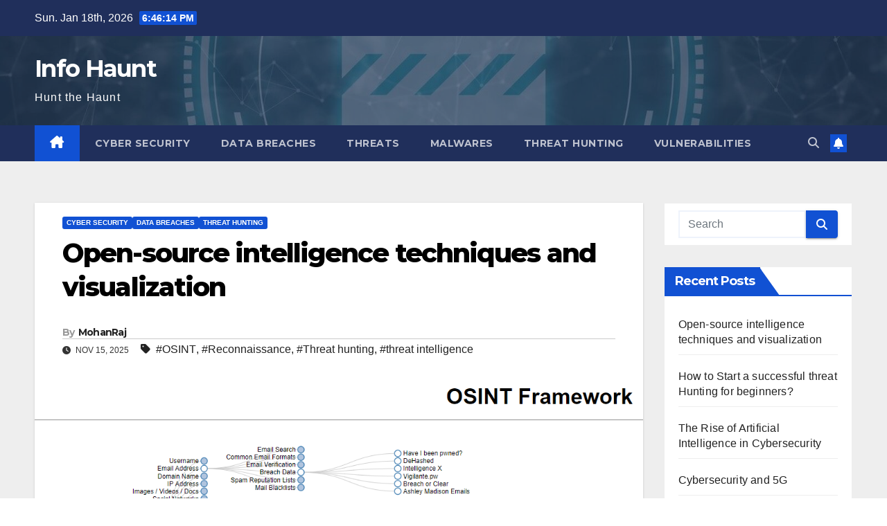

--- FILE ---
content_type: text/html; charset=UTF-8
request_url: https://www.infohaunt.com/open-source-intelligence-techniques-and-visualization/
body_size: 18354
content:
<!DOCTYPE html>
<html lang="en">
<head>
	<!-- Google Tag Manager -->
<script>(function(w,d,s,l,i){w[l]=w[l]||[];w[l].push({'gtm.start':
new Date().getTime(),event:'gtm.js'});var f=d.getElementsByTagName(s)[0],
j=d.createElement(s),dl=l!='dataLayer'?'&l='+l:'';j.async=true;j.src=
'https://www.googletagmanager.com/gtm.js?id='+i+dl;f.parentNode.insertBefore(j,f);
})(window,document,'script','dataLayer','GTM-WJTMCVT');</script>
<!-- End Google Tag Manager -->
<meta charset="UTF-8">
<meta name="viewport" content="width=device-width, initial-scale=1">
<link rel="profile" href="https://gmpg.org/xfn/11">
<meta name='robots' content='index, follow, max-image-preview:large, max-snippet:-1, max-video-preview:-1' />
	<style>img:is([sizes="auto" i], [sizes^="auto," i]) { contain-intrinsic-size: 3000px 1500px }</style>
	
	<!-- This site is optimized with the Yoast SEO plugin v26.4 - https://yoast.com/wordpress/plugins/seo/ -->
	<title>Open-source Intelligence techniques and visualization</title>
	<meta name="description" content="Open-source intelligence gathering techniques to understand more on the initial searches are performed to achieve the reconnaissance." />
	<link rel="canonical" href="https://www.infohaunt.com/open-source-intelligence-techniques-and-visualization/" />
	<meta property="og:locale" content="en_US" />
	<meta property="og:type" content="article" />
	<meta property="og:title" content="Open-source Intelligence gathering techniques and visualization" />
	<meta property="og:description" content="Open-source intelligence gathering techniques to understand more on the initial searches are performed to achieve the reconnaissance." />
	<meta property="og:url" content="https://www.infohaunt.com/open-source-intelligence-techniques-and-visualization/" />
	<meta property="og:site_name" content="Info Haunt" />
	<meta property="article:published_time" content="2025-11-15T12:35:06+00:00" />
	<meta property="article:modified_time" content="2025-11-15T12:40:39+00:00" />
	<meta property="og:image" content="https://www.infohaunt.com/wp-content/uploads/2021/06/OSINT-framwrk.png" />
	<meta property="og:image:width" content="1131" />
	<meta property="og:image:height" content="885" />
	<meta property="og:image:type" content="image/png" />
	<meta name="author" content="MohanRaj" />
	<meta name="twitter:card" content="summary_large_image" />
	<meta name="twitter:title" content="Open-source Intelligence gathering techniques and visualization" />
	<meta name="twitter:description" content="Open-source intelligence gathering techniques to understand more on the initial searches are performed to achieve the reconnaissance." />
	<meta name="twitter:image" content="https://www.infohaunt.com/wp-content/uploads/2021/06/OSINT-framwrk.png" />
	<meta name="twitter:label1" content="Written by" />
	<meta name="twitter:data1" content="MohanRaj" />
	<meta name="twitter:label2" content="Est. reading time" />
	<meta name="twitter:data2" content="8 minutes" />
	<script type="application/ld+json" class="yoast-schema-graph">{"@context":"https://schema.org","@graph":[{"@type":"WebPage","@id":"https://www.infohaunt.com/open-source-intelligence-techniques-and-visualization/","url":"https://www.infohaunt.com/open-source-intelligence-techniques-and-visualization/","name":"Open-source Intelligence techniques and visualization","isPartOf":{"@id":"https://www.infohaunt.com/#website"},"primaryImageOfPage":{"@id":"https://www.infohaunt.com/open-source-intelligence-techniques-and-visualization/#primaryimage"},"image":{"@id":"https://www.infohaunt.com/open-source-intelligence-techniques-and-visualization/#primaryimage"},"thumbnailUrl":"https://www.infohaunt.com/wp-content/uploads/2021/06/OSINT-framwrk.png","datePublished":"2025-11-15T12:35:06+00:00","dateModified":"2025-11-15T12:40:39+00:00","author":{"@id":"https://www.infohaunt.com/#/schema/person/8f7562c1a470a7c2667d48f3a75d4c66"},"description":"Open-source intelligence gathering techniques to understand more on the initial searches are performed to achieve the reconnaissance.","breadcrumb":{"@id":"https://www.infohaunt.com/open-source-intelligence-techniques-and-visualization/#breadcrumb"},"inLanguage":"en","potentialAction":[{"@type":"ReadAction","target":["https://www.infohaunt.com/open-source-intelligence-techniques-and-visualization/"]}]},{"@type":"ImageObject","inLanguage":"en","@id":"https://www.infohaunt.com/open-source-intelligence-techniques-and-visualization/#primaryimage","url":"https://www.infohaunt.com/wp-content/uploads/2021/06/OSINT-framwrk.png","contentUrl":"https://www.infohaunt.com/wp-content/uploads/2021/06/OSINT-framwrk.png","width":1131,"height":885},{"@type":"BreadcrumbList","@id":"https://www.infohaunt.com/open-source-intelligence-techniques-and-visualization/#breadcrumb","itemListElement":[{"@type":"ListItem","position":1,"name":"Home","item":"https://www.infohaunt.com/"},{"@type":"ListItem","position":2,"name":"Open-source intelligence techniques and visualization"}]},{"@type":"WebSite","@id":"https://www.infohaunt.com/#website","url":"https://www.infohaunt.com/","name":"Info Haunt","description":"Hunt the Haunt","potentialAction":[{"@type":"SearchAction","target":{"@type":"EntryPoint","urlTemplate":"https://www.infohaunt.com/?s={search_term_string}"},"query-input":{"@type":"PropertyValueSpecification","valueRequired":true,"valueName":"search_term_string"}}],"inLanguage":"en"},{"@type":"Person","@id":"https://www.infohaunt.com/#/schema/person/8f7562c1a470a7c2667d48f3a75d4c66","name":"MohanRaj","description":"Myself a Senior Cyber Security Consultant with overall 11+ years of Experience in Cyber Security domain includes Threat Hunting, Digital Forensics and SOC Operations, Threat Intelligence etc., Founder of Infohaunt, here to Share knowledge on Threat Hunting methodologies, Security Operations and Emerging Cyber Risks and Threat Intelligence.","sameAs":["https://www.infohaunt.com"],"url":"https://www.infohaunt.com/author/admin/"}]}</script>
	<!-- / Yoast SEO plugin. -->


<link rel='dns-prefetch' href='//fonts.googleapis.com' />
<link rel="alternate" type="application/rss+xml" title="Info Haunt &raquo; Feed" href="https://www.infohaunt.com/feed/" />
<link rel="alternate" type="application/rss+xml" title="Info Haunt &raquo; Comments Feed" href="https://www.infohaunt.com/comments/feed/" />
<script>
window._wpemojiSettings = {"baseUrl":"https:\/\/s.w.org\/images\/core\/emoji\/16.0.1\/72x72\/","ext":".png","svgUrl":"https:\/\/s.w.org\/images\/core\/emoji\/16.0.1\/svg\/","svgExt":".svg","source":{"concatemoji":"https:\/\/www.infohaunt.com\/wp-includes\/js\/wp-emoji-release.min.js?ver=6.8.3"}};
/*! This file is auto-generated */
!function(s,n){var o,i,e;function c(e){try{var t={supportTests:e,timestamp:(new Date).valueOf()};sessionStorage.setItem(o,JSON.stringify(t))}catch(e){}}function p(e,t,n){e.clearRect(0,0,e.canvas.width,e.canvas.height),e.fillText(t,0,0);var t=new Uint32Array(e.getImageData(0,0,e.canvas.width,e.canvas.height).data),a=(e.clearRect(0,0,e.canvas.width,e.canvas.height),e.fillText(n,0,0),new Uint32Array(e.getImageData(0,0,e.canvas.width,e.canvas.height).data));return t.every(function(e,t){return e===a[t]})}function u(e,t){e.clearRect(0,0,e.canvas.width,e.canvas.height),e.fillText(t,0,0);for(var n=e.getImageData(16,16,1,1),a=0;a<n.data.length;a++)if(0!==n.data[a])return!1;return!0}function f(e,t,n,a){switch(t){case"flag":return n(e,"\ud83c\udff3\ufe0f\u200d\u26a7\ufe0f","\ud83c\udff3\ufe0f\u200b\u26a7\ufe0f")?!1:!n(e,"\ud83c\udde8\ud83c\uddf6","\ud83c\udde8\u200b\ud83c\uddf6")&&!n(e,"\ud83c\udff4\udb40\udc67\udb40\udc62\udb40\udc65\udb40\udc6e\udb40\udc67\udb40\udc7f","\ud83c\udff4\u200b\udb40\udc67\u200b\udb40\udc62\u200b\udb40\udc65\u200b\udb40\udc6e\u200b\udb40\udc67\u200b\udb40\udc7f");case"emoji":return!a(e,"\ud83e\udedf")}return!1}function g(e,t,n,a){var r="undefined"!=typeof WorkerGlobalScope&&self instanceof WorkerGlobalScope?new OffscreenCanvas(300,150):s.createElement("canvas"),o=r.getContext("2d",{willReadFrequently:!0}),i=(o.textBaseline="top",o.font="600 32px Arial",{});return e.forEach(function(e){i[e]=t(o,e,n,a)}),i}function t(e){var t=s.createElement("script");t.src=e,t.defer=!0,s.head.appendChild(t)}"undefined"!=typeof Promise&&(o="wpEmojiSettingsSupports",i=["flag","emoji"],n.supports={everything:!0,everythingExceptFlag:!0},e=new Promise(function(e){s.addEventListener("DOMContentLoaded",e,{once:!0})}),new Promise(function(t){var n=function(){try{var e=JSON.parse(sessionStorage.getItem(o));if("object"==typeof e&&"number"==typeof e.timestamp&&(new Date).valueOf()<e.timestamp+604800&&"object"==typeof e.supportTests)return e.supportTests}catch(e){}return null}();if(!n){if("undefined"!=typeof Worker&&"undefined"!=typeof OffscreenCanvas&&"undefined"!=typeof URL&&URL.createObjectURL&&"undefined"!=typeof Blob)try{var e="postMessage("+g.toString()+"("+[JSON.stringify(i),f.toString(),p.toString(),u.toString()].join(",")+"));",a=new Blob([e],{type:"text/javascript"}),r=new Worker(URL.createObjectURL(a),{name:"wpTestEmojiSupports"});return void(r.onmessage=function(e){c(n=e.data),r.terminate(),t(n)})}catch(e){}c(n=g(i,f,p,u))}t(n)}).then(function(e){for(var t in e)n.supports[t]=e[t],n.supports.everything=n.supports.everything&&n.supports[t],"flag"!==t&&(n.supports.everythingExceptFlag=n.supports.everythingExceptFlag&&n.supports[t]);n.supports.everythingExceptFlag=n.supports.everythingExceptFlag&&!n.supports.flag,n.DOMReady=!1,n.readyCallback=function(){n.DOMReady=!0}}).then(function(){return e}).then(function(){var e;n.supports.everything||(n.readyCallback(),(e=n.source||{}).concatemoji?t(e.concatemoji):e.wpemoji&&e.twemoji&&(t(e.twemoji),t(e.wpemoji)))}))}((window,document),window._wpemojiSettings);
</script>
<style id='wp-emoji-styles-inline-css'>

	img.wp-smiley, img.emoji {
		display: inline !important;
		border: none !important;
		box-shadow: none !important;
		height: 1em !important;
		width: 1em !important;
		margin: 0 0.07em !important;
		vertical-align: -0.1em !important;
		background: none !important;
		padding: 0 !important;
	}
</style>
<link rel='stylesheet' id='wp-block-library-css' href='https://www.infohaunt.com/wp-includes/css/dist/block-library/style.min.css?ver=6.8.3' media='all' />
<style id='wp-block-library-theme-inline-css'>
.wp-block-audio :where(figcaption){color:#555;font-size:13px;text-align:center}.is-dark-theme .wp-block-audio :where(figcaption){color:#ffffffa6}.wp-block-audio{margin:0 0 1em}.wp-block-code{border:1px solid #ccc;border-radius:4px;font-family:Menlo,Consolas,monaco,monospace;padding:.8em 1em}.wp-block-embed :where(figcaption){color:#555;font-size:13px;text-align:center}.is-dark-theme .wp-block-embed :where(figcaption){color:#ffffffa6}.wp-block-embed{margin:0 0 1em}.blocks-gallery-caption{color:#555;font-size:13px;text-align:center}.is-dark-theme .blocks-gallery-caption{color:#ffffffa6}:root :where(.wp-block-image figcaption){color:#555;font-size:13px;text-align:center}.is-dark-theme :root :where(.wp-block-image figcaption){color:#ffffffa6}.wp-block-image{margin:0 0 1em}.wp-block-pullquote{border-bottom:4px solid;border-top:4px solid;color:currentColor;margin-bottom:1.75em}.wp-block-pullquote cite,.wp-block-pullquote footer,.wp-block-pullquote__citation{color:currentColor;font-size:.8125em;font-style:normal;text-transform:uppercase}.wp-block-quote{border-left:.25em solid;margin:0 0 1.75em;padding-left:1em}.wp-block-quote cite,.wp-block-quote footer{color:currentColor;font-size:.8125em;font-style:normal;position:relative}.wp-block-quote:where(.has-text-align-right){border-left:none;border-right:.25em solid;padding-left:0;padding-right:1em}.wp-block-quote:where(.has-text-align-center){border:none;padding-left:0}.wp-block-quote.is-large,.wp-block-quote.is-style-large,.wp-block-quote:where(.is-style-plain){border:none}.wp-block-search .wp-block-search__label{font-weight:700}.wp-block-search__button{border:1px solid #ccc;padding:.375em .625em}:where(.wp-block-group.has-background){padding:1.25em 2.375em}.wp-block-separator.has-css-opacity{opacity:.4}.wp-block-separator{border:none;border-bottom:2px solid;margin-left:auto;margin-right:auto}.wp-block-separator.has-alpha-channel-opacity{opacity:1}.wp-block-separator:not(.is-style-wide):not(.is-style-dots){width:100px}.wp-block-separator.has-background:not(.is-style-dots){border-bottom:none;height:1px}.wp-block-separator.has-background:not(.is-style-wide):not(.is-style-dots){height:2px}.wp-block-table{margin:0 0 1em}.wp-block-table td,.wp-block-table th{word-break:normal}.wp-block-table :where(figcaption){color:#555;font-size:13px;text-align:center}.is-dark-theme .wp-block-table :where(figcaption){color:#ffffffa6}.wp-block-video :where(figcaption){color:#555;font-size:13px;text-align:center}.is-dark-theme .wp-block-video :where(figcaption){color:#ffffffa6}.wp-block-video{margin:0 0 1em}:root :where(.wp-block-template-part.has-background){margin-bottom:0;margin-top:0;padding:1.25em 2.375em}
</style>
<style id='classic-theme-styles-inline-css'>
/*! This file is auto-generated */
.wp-block-button__link{color:#fff;background-color:#32373c;border-radius:9999px;box-shadow:none;text-decoration:none;padding:calc(.667em + 2px) calc(1.333em + 2px);font-size:1.125em}.wp-block-file__button{background:#32373c;color:#fff;text-decoration:none}
</style>
<style id='global-styles-inline-css'>
:root{--wp--preset--aspect-ratio--square: 1;--wp--preset--aspect-ratio--4-3: 4/3;--wp--preset--aspect-ratio--3-4: 3/4;--wp--preset--aspect-ratio--3-2: 3/2;--wp--preset--aspect-ratio--2-3: 2/3;--wp--preset--aspect-ratio--16-9: 16/9;--wp--preset--aspect-ratio--9-16: 9/16;--wp--preset--color--black: #000000;--wp--preset--color--cyan-bluish-gray: #abb8c3;--wp--preset--color--white: #ffffff;--wp--preset--color--pale-pink: #f78da7;--wp--preset--color--vivid-red: #cf2e2e;--wp--preset--color--luminous-vivid-orange: #ff6900;--wp--preset--color--luminous-vivid-amber: #fcb900;--wp--preset--color--light-green-cyan: #7bdcb5;--wp--preset--color--vivid-green-cyan: #00d084;--wp--preset--color--pale-cyan-blue: #8ed1fc;--wp--preset--color--vivid-cyan-blue: #0693e3;--wp--preset--color--vivid-purple: #9b51e0;--wp--preset--gradient--vivid-cyan-blue-to-vivid-purple: linear-gradient(135deg,rgba(6,147,227,1) 0%,rgb(155,81,224) 100%);--wp--preset--gradient--light-green-cyan-to-vivid-green-cyan: linear-gradient(135deg,rgb(122,220,180) 0%,rgb(0,208,130) 100%);--wp--preset--gradient--luminous-vivid-amber-to-luminous-vivid-orange: linear-gradient(135deg,rgba(252,185,0,1) 0%,rgba(255,105,0,1) 100%);--wp--preset--gradient--luminous-vivid-orange-to-vivid-red: linear-gradient(135deg,rgba(255,105,0,1) 0%,rgb(207,46,46) 100%);--wp--preset--gradient--very-light-gray-to-cyan-bluish-gray: linear-gradient(135deg,rgb(238,238,238) 0%,rgb(169,184,195) 100%);--wp--preset--gradient--cool-to-warm-spectrum: linear-gradient(135deg,rgb(74,234,220) 0%,rgb(151,120,209) 20%,rgb(207,42,186) 40%,rgb(238,44,130) 60%,rgb(251,105,98) 80%,rgb(254,248,76) 100%);--wp--preset--gradient--blush-light-purple: linear-gradient(135deg,rgb(255,206,236) 0%,rgb(152,150,240) 100%);--wp--preset--gradient--blush-bordeaux: linear-gradient(135deg,rgb(254,205,165) 0%,rgb(254,45,45) 50%,rgb(107,0,62) 100%);--wp--preset--gradient--luminous-dusk: linear-gradient(135deg,rgb(255,203,112) 0%,rgb(199,81,192) 50%,rgb(65,88,208) 100%);--wp--preset--gradient--pale-ocean: linear-gradient(135deg,rgb(255,245,203) 0%,rgb(182,227,212) 50%,rgb(51,167,181) 100%);--wp--preset--gradient--electric-grass: linear-gradient(135deg,rgb(202,248,128) 0%,rgb(113,206,126) 100%);--wp--preset--gradient--midnight: linear-gradient(135deg,rgb(2,3,129) 0%,rgb(40,116,252) 100%);--wp--preset--font-size--small: 13px;--wp--preset--font-size--medium: 20px;--wp--preset--font-size--large: 36px;--wp--preset--font-size--x-large: 42px;--wp--preset--spacing--20: 0.44rem;--wp--preset--spacing--30: 0.67rem;--wp--preset--spacing--40: 1rem;--wp--preset--spacing--50: 1.5rem;--wp--preset--spacing--60: 2.25rem;--wp--preset--spacing--70: 3.38rem;--wp--preset--spacing--80: 5.06rem;--wp--preset--shadow--natural: 6px 6px 9px rgba(0, 0, 0, 0.2);--wp--preset--shadow--deep: 12px 12px 50px rgba(0, 0, 0, 0.4);--wp--preset--shadow--sharp: 6px 6px 0px rgba(0, 0, 0, 0.2);--wp--preset--shadow--outlined: 6px 6px 0px -3px rgba(255, 255, 255, 1), 6px 6px rgba(0, 0, 0, 1);--wp--preset--shadow--crisp: 6px 6px 0px rgba(0, 0, 0, 1);}:root :where(.is-layout-flow) > :first-child{margin-block-start: 0;}:root :where(.is-layout-flow) > :last-child{margin-block-end: 0;}:root :where(.is-layout-flow) > *{margin-block-start: 24px;margin-block-end: 0;}:root :where(.is-layout-constrained) > :first-child{margin-block-start: 0;}:root :where(.is-layout-constrained) > :last-child{margin-block-end: 0;}:root :where(.is-layout-constrained) > *{margin-block-start: 24px;margin-block-end: 0;}:root :where(.is-layout-flex){gap: 24px;}:root :where(.is-layout-grid){gap: 24px;}body .is-layout-flex{display: flex;}.is-layout-flex{flex-wrap: wrap;align-items: center;}.is-layout-flex > :is(*, div){margin: 0;}body .is-layout-grid{display: grid;}.is-layout-grid > :is(*, div){margin: 0;}.has-black-color{color: var(--wp--preset--color--black) !important;}.has-cyan-bluish-gray-color{color: var(--wp--preset--color--cyan-bluish-gray) !important;}.has-white-color{color: var(--wp--preset--color--white) !important;}.has-pale-pink-color{color: var(--wp--preset--color--pale-pink) !important;}.has-vivid-red-color{color: var(--wp--preset--color--vivid-red) !important;}.has-luminous-vivid-orange-color{color: var(--wp--preset--color--luminous-vivid-orange) !important;}.has-luminous-vivid-amber-color{color: var(--wp--preset--color--luminous-vivid-amber) !important;}.has-light-green-cyan-color{color: var(--wp--preset--color--light-green-cyan) !important;}.has-vivid-green-cyan-color{color: var(--wp--preset--color--vivid-green-cyan) !important;}.has-pale-cyan-blue-color{color: var(--wp--preset--color--pale-cyan-blue) !important;}.has-vivid-cyan-blue-color{color: var(--wp--preset--color--vivid-cyan-blue) !important;}.has-vivid-purple-color{color: var(--wp--preset--color--vivid-purple) !important;}.has-black-background-color{background-color: var(--wp--preset--color--black) !important;}.has-cyan-bluish-gray-background-color{background-color: var(--wp--preset--color--cyan-bluish-gray) !important;}.has-white-background-color{background-color: var(--wp--preset--color--white) !important;}.has-pale-pink-background-color{background-color: var(--wp--preset--color--pale-pink) !important;}.has-vivid-red-background-color{background-color: var(--wp--preset--color--vivid-red) !important;}.has-luminous-vivid-orange-background-color{background-color: var(--wp--preset--color--luminous-vivid-orange) !important;}.has-luminous-vivid-amber-background-color{background-color: var(--wp--preset--color--luminous-vivid-amber) !important;}.has-light-green-cyan-background-color{background-color: var(--wp--preset--color--light-green-cyan) !important;}.has-vivid-green-cyan-background-color{background-color: var(--wp--preset--color--vivid-green-cyan) !important;}.has-pale-cyan-blue-background-color{background-color: var(--wp--preset--color--pale-cyan-blue) !important;}.has-vivid-cyan-blue-background-color{background-color: var(--wp--preset--color--vivid-cyan-blue) !important;}.has-vivid-purple-background-color{background-color: var(--wp--preset--color--vivid-purple) !important;}.has-black-border-color{border-color: var(--wp--preset--color--black) !important;}.has-cyan-bluish-gray-border-color{border-color: var(--wp--preset--color--cyan-bluish-gray) !important;}.has-white-border-color{border-color: var(--wp--preset--color--white) !important;}.has-pale-pink-border-color{border-color: var(--wp--preset--color--pale-pink) !important;}.has-vivid-red-border-color{border-color: var(--wp--preset--color--vivid-red) !important;}.has-luminous-vivid-orange-border-color{border-color: var(--wp--preset--color--luminous-vivid-orange) !important;}.has-luminous-vivid-amber-border-color{border-color: var(--wp--preset--color--luminous-vivid-amber) !important;}.has-light-green-cyan-border-color{border-color: var(--wp--preset--color--light-green-cyan) !important;}.has-vivid-green-cyan-border-color{border-color: var(--wp--preset--color--vivid-green-cyan) !important;}.has-pale-cyan-blue-border-color{border-color: var(--wp--preset--color--pale-cyan-blue) !important;}.has-vivid-cyan-blue-border-color{border-color: var(--wp--preset--color--vivid-cyan-blue) !important;}.has-vivid-purple-border-color{border-color: var(--wp--preset--color--vivid-purple) !important;}.has-vivid-cyan-blue-to-vivid-purple-gradient-background{background: var(--wp--preset--gradient--vivid-cyan-blue-to-vivid-purple) !important;}.has-light-green-cyan-to-vivid-green-cyan-gradient-background{background: var(--wp--preset--gradient--light-green-cyan-to-vivid-green-cyan) !important;}.has-luminous-vivid-amber-to-luminous-vivid-orange-gradient-background{background: var(--wp--preset--gradient--luminous-vivid-amber-to-luminous-vivid-orange) !important;}.has-luminous-vivid-orange-to-vivid-red-gradient-background{background: var(--wp--preset--gradient--luminous-vivid-orange-to-vivid-red) !important;}.has-very-light-gray-to-cyan-bluish-gray-gradient-background{background: var(--wp--preset--gradient--very-light-gray-to-cyan-bluish-gray) !important;}.has-cool-to-warm-spectrum-gradient-background{background: var(--wp--preset--gradient--cool-to-warm-spectrum) !important;}.has-blush-light-purple-gradient-background{background: var(--wp--preset--gradient--blush-light-purple) !important;}.has-blush-bordeaux-gradient-background{background: var(--wp--preset--gradient--blush-bordeaux) !important;}.has-luminous-dusk-gradient-background{background: var(--wp--preset--gradient--luminous-dusk) !important;}.has-pale-ocean-gradient-background{background: var(--wp--preset--gradient--pale-ocean) !important;}.has-electric-grass-gradient-background{background: var(--wp--preset--gradient--electric-grass) !important;}.has-midnight-gradient-background{background: var(--wp--preset--gradient--midnight) !important;}.has-small-font-size{font-size: var(--wp--preset--font-size--small) !important;}.has-medium-font-size{font-size: var(--wp--preset--font-size--medium) !important;}.has-large-font-size{font-size: var(--wp--preset--font-size--large) !important;}.has-x-large-font-size{font-size: var(--wp--preset--font-size--x-large) !important;}
:root :where(.wp-block-pullquote){font-size: 1.5em;line-height: 1.6;}
</style>
<link rel='stylesheet' id='newsup-fonts-css' href='//fonts.googleapis.com/css?family=Montserrat%3A400%2C500%2C700%2C800%7CWork%2BSans%3A300%2C400%2C500%2C600%2C700%2C800%2C900%26display%3Dswap&#038;subset=latin%2Clatin-ext' media='all' />
<link rel='stylesheet' id='bootstrap-css' href='https://www.infohaunt.com/wp-content/themes/newsup/css/bootstrap.css?ver=6.8.3' media='all' />
<link rel='stylesheet' id='newsup-style-css' href='https://www.infohaunt.com/wp-content/themes/newsup/style.css?ver=6.8.3' media='all' />
<link rel='stylesheet' id='newsup-default-css' href='https://www.infohaunt.com/wp-content/themes/newsup/css/colors/default.css?ver=6.8.3' media='all' />
<link rel='stylesheet' id='font-awesome-5-all-css' href='https://www.infohaunt.com/wp-content/themes/newsup/css/font-awesome/css/all.min.css?ver=6.8.3' media='all' />
<link rel='stylesheet' id='font-awesome-4-shim-css' href='https://www.infohaunt.com/wp-content/themes/newsup/css/font-awesome/css/v4-shims.min.css?ver=6.8.3' media='all' />
<link rel='stylesheet' id='owl-carousel-css' href='https://www.infohaunt.com/wp-content/themes/newsup/css/owl.carousel.css?ver=6.8.3' media='all' />
<link rel='stylesheet' id='smartmenus-css' href='https://www.infohaunt.com/wp-content/themes/newsup/css/jquery.smartmenus.bootstrap.css?ver=6.8.3' media='all' />
<link rel='stylesheet' id='newsup-custom-css-css' href='https://www.infohaunt.com/wp-content/themes/newsup/inc/ansar/customize/css/customizer.css?ver=1.0' media='all' />
<script src="https://www.infohaunt.com/wp-includes/js/jquery/jquery.min.js?ver=3.7.1" id="jquery-core-js"></script>
<script src="https://www.infohaunt.com/wp-includes/js/jquery/jquery-migrate.min.js?ver=3.4.1" id="jquery-migrate-js"></script>
<script src="https://www.infohaunt.com/wp-content/themes/newsup/js/navigation.js?ver=6.8.3" id="newsup-navigation-js"></script>
<script src="https://www.infohaunt.com/wp-content/themes/newsup/js/bootstrap.js?ver=6.8.3" id="bootstrap-js"></script>
<script src="https://www.infohaunt.com/wp-content/themes/newsup/js/owl.carousel.min.js?ver=6.8.3" id="owl-carousel-min-js"></script>
<script src="https://www.infohaunt.com/wp-content/themes/newsup/js/jquery.smartmenus.js?ver=6.8.3" id="smartmenus-js-js"></script>
<script src="https://www.infohaunt.com/wp-content/themes/newsup/js/jquery.smartmenus.bootstrap.js?ver=6.8.3" id="bootstrap-smartmenus-js-js"></script>
<script src="https://www.infohaunt.com/wp-content/themes/newsup/js/jquery.marquee.js?ver=6.8.3" id="newsup-marquee-js-js"></script>
<script src="https://www.infohaunt.com/wp-content/themes/newsup/js/main.js?ver=6.8.3" id="newsup-main-js-js"></script>
<link rel="https://api.w.org/" href="https://www.infohaunt.com/wp-json/" /><link rel="alternate" title="JSON" type="application/json" href="https://www.infohaunt.com/wp-json/wp/v2/posts/549" /><link rel="EditURI" type="application/rsd+xml" title="RSD" href="https://www.infohaunt.com/xmlrpc.php?rsd" />
<meta name="generator" content="WordPress 6.8.3" />
<link rel='shortlink' href='https://www.infohaunt.com/?p=549' />
<link rel="alternate" title="oEmbed (JSON)" type="application/json+oembed" href="https://www.infohaunt.com/wp-json/oembed/1.0/embed?url=https%3A%2F%2Fwww.infohaunt.com%2Fopen-source-intelligence-techniques-and-visualization%2F" />
<link rel="alternate" title="oEmbed (XML)" type="text/xml+oembed" href="https://www.infohaunt.com/wp-json/oembed/1.0/embed?url=https%3A%2F%2Fwww.infohaunt.com%2Fopen-source-intelligence-techniques-and-visualization%2F&#038;format=xml" />
 
<style type="text/css" id="custom-background-css">
    .wrapper { background-color: #eee; }
</style>
    <style type="text/css">
            body .site-title a,
        body .site-description {
            color: #fff;
        }

        .site-branding-text .site-title a {
                font-size: px;
            }

            @media only screen and (max-width: 640px) {
                .site-branding-text .site-title a {
                    font-size: 40px;

                }
            }

            @media only screen and (max-width: 375px) {
                .site-branding-text .site-title a {
                    font-size: 32px;

                }
            }

        </style>
    </head>
<body data-rsssl=1 class="wp-singular post-template-default single single-post postid-549 single-format-standard wp-embed-responsive wp-theme-newsup ta-hide-date-author-in-list" >
	<!-- Google Tag Manager (noscript) -->
<noscript><iframe src="https://www.googletagmanager.com/ns.html?id=GTM-WJTMCVT"
height="0" width="0" style="display:none;visibility:hidden"></iframe></noscript>
<!-- End Google Tag Manager (noscript) -->
<div id="page" class="site">
<a class="skip-link screen-reader-text" href="#content">
Skip to content</a>
  <div class="wrapper" id="custom-background-css">
    <header class="mg-headwidget">
      <!--==================== TOP BAR ====================-->
      <div class="mg-head-detail hidden-xs">
    <div class="container-fluid">
        <div class="row align-items-center">
            <div class="col-md-6 col-xs-12">
                <ul class="info-left">
                                <li>Sun. Jan 18th, 2026                 <span  id="time" class="time"></span>
                        </li>
                        </ul>
            </div>
            <div class="col-md-6 col-xs-12">
                <ul class="mg-social info-right">
                                    </ul>
            </div>
        </div>
    </div>
</div>
      <div class="clearfix"></div>

      
      <div class="mg-nav-widget-area-back" style='background-image: url("https://www.infohaunt.com/wp-content/uploads/2020/08/cropped-cyber-4084979_1280.jpg" );'>
                <div class="overlay">
          <div class="inner"  style="background-color:rgba(32,47,91,0.4);" > 
              <div class="container-fluid">
                  <div class="mg-nav-widget-area">
                    <div class="row align-items-center">
                      <div class="col-md-3 text-center-xs">
                        <div class="navbar-header">
                          <div class="site-logo">
                                                      </div>
                          <div class="site-branding-text ">
                                                            <p class="site-title"> <a href="https://www.infohaunt.com/" rel="home">Info Haunt</a></p>
                                                            <p class="site-description">Hunt the Haunt</p>
                          </div>    
                        </div>
                      </div>
                                          </div>
                  </div>
              </div>
          </div>
        </div>
      </div>
    <div class="mg-menu-full">
      <nav class="navbar navbar-expand-lg navbar-wp">
        <div class="container-fluid">
          <!-- Right nav -->
          <div class="m-header align-items-center">
                            <a class="mobilehomebtn" href="https://www.infohaunt.com"><span class="fa-solid fa-house-chimney"></span></a>
              <!-- navbar-toggle -->
              <button class="navbar-toggler mx-auto" type="button" data-toggle="collapse" data-target="#navbar-wp" aria-controls="navbarSupportedContent" aria-expanded="false" aria-label="Toggle navigation">
                <span class="burger">
                  <span class="burger-line"></span>
                  <span class="burger-line"></span>
                  <span class="burger-line"></span>
                </span>
              </button>
              <!-- /navbar-toggle -->
                          <div class="dropdown show mg-search-box pr-2">
                <a class="dropdown-toggle msearch ml-auto" href="#" role="button" id="dropdownMenuLink" data-toggle="dropdown" aria-haspopup="true" aria-expanded="false">
                <i class="fas fa-search"></i>
                </a> 
                <div class="dropdown-menu searchinner" aria-labelledby="dropdownMenuLink">
                    <form role="search" method="get" id="searchform" action="https://www.infohaunt.com/">
  <div class="input-group">
    <input type="search" class="form-control" placeholder="Search" value="" name="s" />
    <span class="input-group-btn btn-default">
    <button type="submit" class="btn"> <i class="fas fa-search"></i> </button>
    </span> </div>
</form>                </div>
            </div>
                  <a href="#" target="_blank" class="btn-bell btn-theme mx-2"><i class="fa fa-bell"></i></a>
                      
          </div>
          <!-- /Right nav --> 
          <div class="collapse navbar-collapse" id="navbar-wp">
            <div class="d-md-block">
              <ul id="menu-primary" class="nav navbar-nav mr-auto "><li class="active home"><a class="homebtn" href="https://www.infohaunt.com"><span class='fa-solid fa-house-chimney'></span></a></li><li id="menu-item-211" class="menu-item menu-item-type-taxonomy menu-item-object-category current-post-ancestor current-menu-parent current-post-parent menu-item-211"><a class="nav-link" title="Cyber Security" href="https://www.infohaunt.com/category/cyber-security/">Cyber Security</a></li>
<li id="menu-item-210" class="menu-item menu-item-type-taxonomy menu-item-object-category current-post-ancestor current-menu-parent current-post-parent menu-item-210"><a class="nav-link" title="Data Breaches" href="https://www.infohaunt.com/category/data-breaches/">Data Breaches</a></li>
<li id="menu-item-215" class="menu-item menu-item-type-taxonomy menu-item-object-category menu-item-215"><a class="nav-link" title="Threats" href="https://www.infohaunt.com/category/threats/">Threats</a></li>
<li id="menu-item-212" class="menu-item menu-item-type-taxonomy menu-item-object-category menu-item-212"><a class="nav-link" title="Malwares" href="https://www.infohaunt.com/category/malwares/">Malwares</a></li>
<li id="menu-item-213" class="menu-item menu-item-type-taxonomy menu-item-object-category current-post-ancestor current-menu-parent current-post-parent menu-item-213"><a class="nav-link" title="Threat Hunting" href="https://www.infohaunt.com/category/threat-hunting/">Threat Hunting</a></li>
<li id="menu-item-214" class="menu-item menu-item-type-taxonomy menu-item-object-category menu-item-214"><a class="nav-link" title="Vulnerabilities" href="https://www.infohaunt.com/category/vulnerabilities/">Vulnerabilities</a></li>
</ul>            </div>      
          </div>
          <!-- Right nav -->
          <div class="desk-header d-lg-flex pl-3 ml-auto my-2 my-lg-0 position-relative align-items-center">
                        <div class="dropdown show mg-search-box pr-2">
                <a class="dropdown-toggle msearch ml-auto" href="#" role="button" id="dropdownMenuLink" data-toggle="dropdown" aria-haspopup="true" aria-expanded="false">
                <i class="fas fa-search"></i>
                </a> 
                <div class="dropdown-menu searchinner" aria-labelledby="dropdownMenuLink">
                    <form role="search" method="get" id="searchform" action="https://www.infohaunt.com/">
  <div class="input-group">
    <input type="search" class="form-control" placeholder="Search" value="" name="s" />
    <span class="input-group-btn btn-default">
    <button type="submit" class="btn"> <i class="fas fa-search"></i> </button>
    </span> </div>
</form>                </div>
            </div>
                  <a href="#" target="_blank" class="btn-bell btn-theme mx-2"><i class="fa fa-bell"></i></a>
                  </div>
          <!-- /Right nav -->
      </div>
      </nav> <!-- /Navigation -->
    </div>
</header>
<div class="clearfix"></div> <!-- =========================
     Page Content Section      
============================== -->
<main id="content" class="single-class content">
  <!--container-->
    <div class="container-fluid">
      <!--row-->
        <div class="row">
                  <div class="col-lg-9 col-md-8">
                                <div class="mg-blog-post-box"> 
                    <div class="mg-header">
                        <div class="mg-blog-category"><a class="newsup-categories category-color-1" href="https://www.infohaunt.com/category/cyber-security/" alt="View all posts in Cyber Security"> 
                                 Cyber Security
                             </a><a class="newsup-categories category-color-1" href="https://www.infohaunt.com/category/data-breaches/" alt="View all posts in Data Breaches"> 
                                 Data Breaches
                             </a><a class="newsup-categories category-color-1" href="https://www.infohaunt.com/category/threat-hunting/" alt="View all posts in Threat Hunting"> 
                                 Threat Hunting
                             </a></div>                        <h1 class="title single"> <a title="Permalink to: Open-source intelligence techniques and visualization">
                            Open-source intelligence techniques and visualization</a>
                        </h1>
                                                <div class="media mg-info-author-block"> 
                                                        <a class="mg-author-pic" href="https://www.infohaunt.com/author/admin/">  </a>
                                                        <div class="media-body">
                                                            <h4 class="media-heading"><span>By</span><a href="https://www.infohaunt.com/author/admin/">MohanRaj</a></h4>
                                                            <span class="mg-blog-date"><i class="fas fa-clock"></i> 
                                    Nov 15, 2025                                </span>
                                                                <span class="newsup-tags"><i class="fas fa-tag"></i>
                                     <a href="https://www.infohaunt.com/tag/osint/">#OSINT</a>,  <a href="https://www.infohaunt.com/tag/reconnaissance/">#Reconnaissance</a>,  <a href="https://www.infohaunt.com/tag/threat-hunting/">#Threat hunting</a>, <a href="https://www.infohaunt.com/tag/threat-intelligence/">#threat intelligence</a>                                    </span>
                                                            </div>
                        </div>
                                            </div>
                    <img width="1131" height="885" src="https://www.infohaunt.com/wp-content/uploads/2021/06/OSINT-framwrk.png" class="img-fluid single-featured-image wp-post-image" alt="" decoding="async" fetchpriority="high" srcset="https://www.infohaunt.com/wp-content/uploads/2021/06/OSINT-framwrk.png 1131w, https://www.infohaunt.com/wp-content/uploads/2021/06/OSINT-framwrk-300x235.png 300w, https://www.infohaunt.com/wp-content/uploads/2021/06/OSINT-framwrk-1024x801.png 1024w, https://www.infohaunt.com/wp-content/uploads/2021/06/OSINT-framwrk-768x601.png 768w" sizes="(max-width: 1131px) 100vw, 1131px" />                    <article class="page-content-single small single">
                        
<p>As Incident Response defenders, we will always be interested to know that how the attackers gain as much information about the target without ever touching the Organization and infrastructure or not even engaging with an insider. Before exploiting any networks it would be good to initially compromise the insider through Phishing or any social engineering techniques further which could be used as a foundation to the Organization the attacker is trying to breach. </p>



<p>Here in this topic, we will focus on the few points that can discuss network targets on Domains, IP address, operating system and gathering personal information on email addresses, names, Job titles, location, and Employer details, etc., so these details will be the information gathered initially by attackers before starting to penetrate the target networks. </p>



<p>Let’s begin to understand,</p>



<h2 class="wp-block-heading"><strong>Stage 1</strong></h2>



<h4 class="wp-block-heading"><strong>Network Mapping</strong></h4>



<p>In the first place, it’s always necessary, to begin with, the discovery process, which is not possible to directly tracking the target from online. Most of the Organizations will have a name and primary domain name to the Organizations which is used for email communication. So it will be a better place to start with. Information required is to get started with the name for example Organization Name:&nbsp;<strong>Sony Interactive Entertainment</strong>&nbsp;and domain name: (<a rel="noreferrer noopener" target="_blank" href="https://www.sie.com/"><strong>https://www.sie.com/</strong></a>).&nbsp;&nbsp; &nbsp;</p>



<p>Based on the Company name and domain name we can have basic information like Key people of the Organization, Headcount of the employees, and target business the company is running. And few more details can be collected from Company LinkedIn Profiles which will provide a background of the organizations.  </p>



<div class="wp-block-image"><figure class="aligncenter size-large"><img decoding="async" width="427" height="284" src="https://www.infohaunt.com/wp-content/uploads/2021/06/image-18.png" alt="" class="wp-image-550" srcset="https://www.infohaunt.com/wp-content/uploads/2021/06/image-18.png 427w, https://www.infohaunt.com/wp-content/uploads/2021/06/image-18-300x200.png 300w" sizes="(max-width: 427px) 100vw, 427px" /></figure></div>



<h4 class="wp-block-heading"><strong>Domain Names</strong></h4>



<p>After collecting the basic background information, domain and subdomains are the next steps. In addition to the domain name, we can also find Subdomains using WHOIS reverse lookups.&nbsp;<a rel="noreferrer noopener" target="_blank" href="https://www.whoxy.com/">WHOXY</a>&nbsp;is one of the website databases which provides information about the subdomains registered particular to the target’s main domain.</p>



<div class="wp-block-image"><figure class="aligncenter size-large"><img loading="lazy" decoding="async" width="698" height="90" src="https://www.infohaunt.com/wp-content/uploads/2021/06/image-19.png" alt="" class="wp-image-551" srcset="https://www.infohaunt.com/wp-content/uploads/2021/06/image-19.png 698w, https://www.infohaunt.com/wp-content/uploads/2021/06/image-19-300x39.png 300w" sizes="auto, (max-width: 698px) 100vw, 698px" /></figure></div>



<div class="wp-block-image"><figure class="aligncenter size-large is-resized"><img loading="lazy" decoding="async" src="https://www.infohaunt.com/wp-content/uploads/2021/06/image-20.png" alt="" class="wp-image-552" width="678" height="389" srcset="https://www.infohaunt.com/wp-content/uploads/2021/06/image-20.png 544w, https://www.infohaunt.com/wp-content/uploads/2021/06/image-20-300x172.png 300w" sizes="auto, (max-width: 678px) 100vw, 678px" /></figure></div>



<p>At this stage, we can collect the necessary information of the domains registered and move to the next step of Subdomain discovery. It is good that companies follow the one variants of names for their domain registration, which is easy to get reverse WHOIS details as well. </p>



<h4 class="wp-block-heading"><strong>Checking Subdomains</strong></h4>



<p>As there are many tools available to perform subdomain searches like&nbsp;<a target="_blank" href="https://dnsdumpster.com/" rel="noreferrer noopener">DNS dumpster</a>&nbsp;and&nbsp;<a target="_blank" href="https://sitereport.netcraft.com/" rel="noreferrer noopener">Netcraft</a>&nbsp;will result from the decent number of information of DNS servers, MX records, TXT records, etc, of the target domain. And TLS certificates can also be pulled from the website&nbsp;<a target="_blank" href="https://search.censys.io/" rel="noreferrer noopener">Censys.io</a>&nbsp;which will reveal the additional Subdomain which is not yet been recorded. Usually, the subdomains can be pulled from the certificate alternate names of the domain.</p>



<p>For example, censys certificate search for “Google.com” returned with the below results of subdomains of google domain as,</p>



<div class="wp-block-image"><figure class="aligncenter size-large is-resized"><img loading="lazy" decoding="async" src="https://www.infohaunt.com/wp-content/uploads/2021/06/image-21.png" alt="" class="wp-image-554" width="706" height="361" srcset="https://www.infohaunt.com/wp-content/uploads/2021/06/image-21.png 618w, https://www.infohaunt.com/wp-content/uploads/2021/06/image-21-300x153.png 300w" sizes="auto, (max-width: 706px) 100vw, 706px" /></figure></div>



<p>However, the certificates tend to give fast search results of the subdomains of the related target domain but sometimes the dataset will return unrelated results which mostly confuses the search query. In addition to that, the certificate transparency project which is offered by&nbsp;<a rel="noreferrer noopener" href="https://transparencyreport.google.com/https/certificates" target="_blank">Google&nbsp;</a>can give more subdomain information.&nbsp;  </p>



<h4 class="wp-block-heading"><strong>IP address and DNS records</strong></h4>



<p>As we all know that big list domain names subdomain name will be resolved to IP addresses. DNS records are very useful in such as A records will provide IP addresses and some interesting information. Automating DNS resolutions, scripts can be handy, but for manual search <a href="https://www.dnsstuff.com/freetools">dnsstuff.com</a> is an interesting to check DNS query records and domain ownerships details. </p>



<h2 class="wp-block-heading"><strong>Stage 2</strong></h2>



<h4 class="wp-block-heading"><strong>Contact Discovery</strong></h4>



<p>This is the second stage where we need to find the personnel of the target organization. Along with that, we have to find the target email IDs from the known search engines like google, yahoo, Bing, etc. associated with the purpose of their business. It is intended for sales and marketing people to collect it, but anybody can collect and use information like phone number, email address, job titles which can be used for social engineering attacks. </p>



<h4 class="wp-block-heading"><strong>Email Address</strong></h4>



<p>Email address is an open opportunity for phishing campaigns and password spraying techniques. Most likely collected information still now is not that interesting. This also indicates that how long the employee worked in the organization (assuming that has not left the company at his point of the stage) and it will also be useful in knowing services that the company is using internally. In case, if the old passwords are available they can be reused for business accounts. </p>



<p>Looking for the email address through paste site (e.g. Pastebin, ghostbin, slexy) can give valuable information. HaveIBeenPWned can also be used to search the email address. It is always important to note down the information you have got because it might vanish after some time and could become a dead end of the search.</p>



<h4 class="wp-block-heading"><strong>Social Media search</strong></h4>



<p>It is a generally good idea to search the information from Social media sites that can be useful in the intelligence-gathering process. However, it is not difficult to collect the information from Twitter and LinkedIn profile which shares dozens of info reconnaissance.&nbsp;&nbsp;</p>



<p>For example: searching the company&#8217;s LinkedIn profiles will give you&nbsp;<strong>a site: linkedin.com COMPANY&nbsp;</strong>in google search will return details includes email address, job titles. Locations etc.</p>



<p>Always start with Twitter accounts of the target which reveals the recent activity of the user and shows whether it exists or not and collect follower information, count, location, biography, and real name, etc., Assuming that we received a handful of legitimate information on the accounts and proceed further. </p>



<h2 class="wp-block-heading"><strong>Stage 3</strong></h2>



<h4 class="wp-block-heading"><strong>Cloud</strong></h4>



<p>We have come to the third stage where a couple more details need to be collected and round up with the available data.</p>



<h4 class="wp-block-heading"><strong>File Digging</strong></h4>



<p>Most of the corporates websites have a list of files left behind their domains. These must be accumulated from years together and includes the Word document file, PDF files, and other misc. files. By performing a basic google search with strings:&nbsp;<strong>site: company.com filetype: pdf&nbsp;</strong>will reveal them to download. These files must be uploaded intentionally for the narrower audience without realizing that someone can download them, through the search index of the domain website it can found to download.&nbsp;&nbsp; </p>



<div class="wp-block-image"><figure class="aligncenter size-large"><img loading="lazy" decoding="async" width="247" height="150" src="https://www.infohaunt.com/wp-content/uploads/2021/06/image-22.png" alt="" class="wp-image-559"/></figure></div>



<h4 class="wp-block-heading"><strong>Bucket Hunting</strong></h4>



<p>First, let us understand what is the term “Bucket” means, as the internet grows and all services now are running in cloud platforms “server-less” technologies which companies nowadays facing issues with cloud security through misconfigurations.</p>



<p>Few Common bucket uses:</p>



<ul class="wp-block-list"><li>Publicly accessible data &#8211; Google LandSat</li><li>Phone or Web App storage &#8211; Instagram, Homeroom, Cluster</li><li>Websites &#8211; RottenTomatoes, IMDB &nbsp;</li></ul>



<p>Bucket hunting is a very popular topic for hunting today, but you can check for&nbsp;<a rel="noreferrer noopener" href="https://www.digitalocean.com/products/spaces/" target="_blank">Digital Ocean Spaces</a>&nbsp;which has launched its services similar to S3 and called it Spaces. Digital Oceans has deferred to the industry standards, S3 bucket and Spaces operate similarly and tools for hunting bucket and made available to work with Digital Ocean’s Space as well. </p>



<h2 class="wp-block-heading"><strong>Stage 4 </strong></h2>



<h4 class="wp-block-heading"><strong>Reporting and Automation Process</strong></h4>



<p>The final stage to report all these findings to report and automating, as this would be difficult for every project to perform all the previous stages for every new project. If you are part of a Security defender, Penetration tester, or bug bounty hunter who’s looking to perform continuous asset discovery, this is not all easy to run individual tools every time for the reconnaissance phase.</p>



<p>The above process has been automated and everything mentioned above is a tool called ODIN developed by Christopher Maddalena from&nbsp;<a rel="noreferrer noopener" target="_blank" href="https://posts.specterops.io/">the SpecterOps team.</a>&nbsp;&nbsp;</p>



<p>The tool can be found  here:&nbsp;<a rel="noreferrer noopener" target="_blank" href="https://github.com/chrismaddalena/ODIN">https://github.com/chrismaddalena/ODIN</a> </p>



<div class="wp-block-image"><figure class="aligncenter size-large"><img loading="lazy" decoding="async" width="518" height="419" src="https://www.infohaunt.com/wp-content/uploads/2021/06/image-23.png" alt="" class="wp-image-561" srcset="https://www.infohaunt.com/wp-content/uploads/2021/06/image-23.png 518w, https://www.infohaunt.com/wp-content/uploads/2021/06/image-23-300x243.png 300w" sizes="auto, (max-width: 518px) 100vw, 518px" /></figure></div>



<h2 class="wp-block-heading"><strong>Conclusions:</strong></h2>



<p>Above mentioned process doesn’t give all complete information about an Organization. Depending on the organization size Intelligence gathering can be more complex once you start dealing with. But you have trust that you have gathered some possible information which served well.</p>



<p>Online available resources data suggests that an outsider can gain as much as information from the process detailed above. It’s easy to find the weak spots of the target organization.</p>



<p>OSINT is an Organic framework which is focused on gathering the information which people can use it for free from OSINT resources. &nbsp;</p>
        <script>
        function pinIt() {
        var e = document.createElement('script');
        e.setAttribute('type','text/javascript');
        e.setAttribute('charset','UTF-8');
        e.setAttribute('src','https://assets.pinterest.com/js/pinmarklet.js?r='+Math.random()*99999999);
        document.body.appendChild(e);
        }
        </script>
        <div class="post-share">
            <div class="post-share-icons cf">
                <a href="https://www.facebook.com/sharer.php?u=https%3A%2F%2Fwww.infohaunt.com%2Fopen-source-intelligence-techniques-and-visualization%2F" class="link facebook" target="_blank" >
                    <i class="fab fa-facebook"></i>
                </a>
                <a href="https://twitter.com/share?url=https%3A%2F%2Fwww.infohaunt.com%2Fopen-source-intelligence-techniques-and-visualization%2F&#038;text=Open-source%20intelligence%20techniques%20and%20visualization" class="link x-twitter" target="_blank">
                    <i class="fa-brands fa-x-twitter"></i>
                </a>
                <a href="/cdn-cgi/l/email-protection#[base64]" class="link email" target="_blank">
                    <i class="fas fa-envelope"></i>
                </a>
                <a href="https://www.linkedin.com/sharing/share-offsite/?url=https%3A%2F%2Fwww.infohaunt.com%2Fopen-source-intelligence-techniques-and-visualization%2F&#038;title=Open-source%20intelligence%20techniques%20and%20visualization" class="link linkedin" target="_blank" >
                    <i class="fab fa-linkedin"></i>
                </a>
                <a href="https://telegram.me/share/url?url=https%3A%2F%2Fwww.infohaunt.com%2Fopen-source-intelligence-techniques-and-visualization%2F&#038;text&#038;title=Open-source%20intelligence%20techniques%20and%20visualization" class="link telegram" target="_blank" >
                    <i class="fab fa-telegram"></i>
                </a>
                <a href="javascript:pinIt();" class="link pinterest">
                    <i class="fab fa-pinterest"></i>
                </a>
                <a class="print-r" href="javascript:window.print()">
                    <i class="fas fa-print"></i>
                </a>  
            </div>
        </div>
                            <div class="clearfix mb-3"></div>
                        
	<nav class="navigation post-navigation" aria-label="Posts">
		<h2 class="screen-reader-text">Post navigation</h2>
		<div class="nav-links"><div class="nav-previous"><a href="https://www.infohaunt.com/how-to-generate-a-hypothesis-for-successful-threat-hunting/" rel="prev">How to Start a successful threat Hunting for beginners? <div class="fa fa-angle-double-right"></div><span></span></a></div></div>
	</nav>                                          </article>
                </div>
                        <div class="media mg-info-author-block">
            <a class="mg-author-pic" href="https://www.infohaunt.com/author/admin/"></a>
                <div class="media-body">
                  <h4 class="media-heading">By <a href ="https://www.infohaunt.com/author/admin/">MohanRaj</a></h4>
                  <p>Myself a Senior Cyber Security Consultant with overall 11+ years of Experience in Cyber Security domain includes Threat Hunting, Digital Forensics and SOC Operations, Threat Intelligence etc., 

Founder of Infohaunt, here to Share knowledge on Threat Hunting methodologies, Security Operations and Emerging Cyber Risks and Threat Intelligence.</p>
                </div>
            </div>
                <div class="mg-featured-slider p-3 mb-4">
            <!--Start mg-realated-slider -->
            <!-- mg-sec-title -->
            <div class="mg-sec-title">
                <h4>Related Post</h4>
            </div>
            <!-- // mg-sec-title -->
            <div class="row">
                <!-- featured_post -->
                                    <!-- blog -->
                    <div class="col-md-4">
                        <div class="mg-blog-post-3 minh back-img mb-md-0 mb-2" 
                                                style="background-image: url('https://www.infohaunt.com/wp-content/uploads/2021/06/matrix.jpg');" >
                            <div class="mg-blog-inner">
                                <div class="mg-blog-category"><a class="newsup-categories category-color-1" href="https://www.infohaunt.com/category/cyber-security/" alt="View all posts in Cyber Security"> 
                                 Cyber Security
                             </a><a class="newsup-categories category-color-1" href="https://www.infohaunt.com/category/threat-hunting/" alt="View all posts in Threat Hunting"> 
                                 Threat Hunting
                             </a></div>                                <h4 class="title"> <a href="https://www.infohaunt.com/how-to-generate-a-hypothesis-for-successful-threat-hunting/" title="Permalink to: How to Start a successful threat Hunting for beginners?">
                                  How to Start a successful threat Hunting for beginners?</a>
                                 </h4>
                                <div class="mg-blog-meta"> 
                                                                        <span class="mg-blog-date">
                                        <i class="fas fa-clock"></i>
                                        Oct 29, 2025                                    </span>
                                            <a class="auth" href="https://www.infohaunt.com/author/admin/">
            <i class="fas fa-user-circle"></i>MohanRaj        </a>
     
                                </div>   
                            </div>
                        </div>
                    </div>
                    <!-- blog -->
                                        <!-- blog -->
                    <div class="col-md-4">
                        <div class="mg-blog-post-3 minh back-img mb-md-0 mb-2" 
                                                style="background-image: url('https://www.infohaunt.com/wp-content/uploads/2023/02/AI.png');" >
                            <div class="mg-blog-inner">
                                <div class="mg-blog-category"><a class="newsup-categories category-color-1" href="https://www.infohaunt.com/category/cyber-security/" alt="View all posts in Cyber Security"> 
                                 Cyber Security
                             </a></div>                                <h4 class="title"> <a href="https://www.infohaunt.com/the-rise-of-artificial-intelligence-in-cybersecurity/" title="Permalink to: The Rise of Artificial Intelligence in Cybersecurity  ">
                                  The Rise of Artificial Intelligence in Cybersecurity  </a>
                                 </h4>
                                <div class="mg-blog-meta"> 
                                                                        <span class="mg-blog-date">
                                        <i class="fas fa-clock"></i>
                                        Jan 7, 2025                                    </span>
                                            <a class="auth" href="https://www.infohaunt.com/author/admin/">
            <i class="fas fa-user-circle"></i>MohanRaj        </a>
     
                                </div>   
                            </div>
                        </div>
                    </div>
                    <!-- blog -->
                                        <!-- blog -->
                    <div class="col-md-4">
                        <div class="mg-blog-post-3 minh back-img mb-md-0 mb-2" 
                                                style="background-image: url('https://www.infohaunt.com/wp-content/uploads/2023/02/5g1.png');" >
                            <div class="mg-blog-inner">
                                <div class="mg-blog-category"><a class="newsup-categories category-color-1" href="https://www.infohaunt.com/category/cyber-security/" alt="View all posts in Cyber Security"> 
                                 Cyber Security
                             </a><a class="newsup-categories category-color-1" href="https://www.infohaunt.com/category/threats/" alt="View all posts in Threats"> 
                                 Threats
                             </a></div>                                <h4 class="title"> <a href="https://www.infohaunt.com/cybersecurity-and-5g/" title="Permalink to: Cybersecurity and 5G">
                                  Cybersecurity and 5G</a>
                                 </h4>
                                <div class="mg-blog-meta"> 
                                                                        <span class="mg-blog-date">
                                        <i class="fas fa-clock"></i>
                                        Jan 6, 2025                                    </span>
                                            <a class="auth" href="https://www.infohaunt.com/author/admin/">
            <i class="fas fa-user-circle"></i>MohanRaj        </a>
     
                                </div>   
                            </div>
                        </div>
                    </div>
                    <!-- blog -->
                                </div> 
        </div>
        <!--End mg-realated-slider -->
                </div>
        <aside class="col-lg-3 col-md-4 sidebar-sticky">
                
<aside id="secondary" class="widget-area" role="complementary">
	<div id="sidebar-right" class="mg-sidebar">
		<div id="search-2" class="mg-widget widget_search"><form role="search" method="get" id="searchform" action="https://www.infohaunt.com/">
  <div class="input-group">
    <input type="search" class="form-control" placeholder="Search" value="" name="s" />
    <span class="input-group-btn btn-default">
    <button type="submit" class="btn"> <i class="fas fa-search"></i> </button>
    </span> </div>
</form></div>
		<div id="recent-posts-2" class="mg-widget widget_recent_entries">
		<div class="mg-wid-title"><h6 class="wtitle">Recent Posts</h6></div>
		<ul>
											<li>
					<a href="https://www.infohaunt.com/open-source-intelligence-techniques-and-visualization/" aria-current="page">Open-source intelligence techniques and visualization</a>
									</li>
											<li>
					<a href="https://www.infohaunt.com/how-to-generate-a-hypothesis-for-successful-threat-hunting/">How to Start a successful threat Hunting for beginners?</a>
									</li>
											<li>
					<a href="https://www.infohaunt.com/the-rise-of-artificial-intelligence-in-cybersecurity/">The Rise of Artificial Intelligence in Cybersecurity  </a>
									</li>
											<li>
					<a href="https://www.infohaunt.com/cybersecurity-and-5g/">Cybersecurity and 5G</a>
									</li>
											<li>
					<a href="https://www.infohaunt.com/ot-cybersecurity-for-iot-devices/">Cybersecurity for IoT devices   </a>
									</li>
					</ul>

		</div><div id="archives-2" class="mg-widget widget_archive"><div class="mg-wid-title"><h6 class="wtitle">Archives</h6></div>
			<ul>
					<li><a href='https://www.infohaunt.com/2025/11/'>November 2025</a></li>
	<li><a href='https://www.infohaunt.com/2025/10/'>October 2025</a></li>
	<li><a href='https://www.infohaunt.com/2025/01/'>January 2025</a></li>
	<li><a href='https://www.infohaunt.com/2023/01/'>January 2023</a></li>
	<li><a href='https://www.infohaunt.com/2022/09/'>September 2022</a></li>
	<li><a href='https://www.infohaunt.com/2022/07/'>July 2022</a></li>
	<li><a href='https://www.infohaunt.com/2022/02/'>February 2022</a></li>
	<li><a href='https://www.infohaunt.com/2022/01/'>January 2022</a></li>
	<li><a href='https://www.infohaunt.com/2021/12/'>December 2021</a></li>
	<li><a href='https://www.infohaunt.com/2021/08/'>August 2021</a></li>
	<li><a href='https://www.infohaunt.com/2021/07/'>July 2021</a></li>
	<li><a href='https://www.infohaunt.com/2021/06/'>June 2021</a></li>
	<li><a href='https://www.infohaunt.com/2021/05/'>May 2021</a></li>
	<li><a href='https://www.infohaunt.com/2021/04/'>April 2021</a></li>
	<li><a href='https://www.infohaunt.com/2021/03/'>March 2021</a></li>
	<li><a href='https://www.infohaunt.com/2021/01/'>January 2021</a></li>
			</ul>

			</div><div id="categories-2" class="mg-widget widget_categories"><div class="mg-wid-title"><h6 class="wtitle">Categories</h6></div>
			<ul>
					<li class="cat-item cat-item-127"><a href="https://www.infohaunt.com/category/data-breaches/cyber-news/">Cyber News</a>
</li>
	<li class="cat-item cat-item-21"><a href="https://www.infohaunt.com/category/cyber-security/">Cyber Security</a>
</li>
	<li class="cat-item cat-item-22"><a href="https://www.infohaunt.com/category/data-breaches/">Data Breaches</a>
</li>
	<li class="cat-item cat-item-24"><a href="https://www.infohaunt.com/category/malwares/">Malwares</a>
</li>
	<li class="cat-item cat-item-32"><a href="https://www.infohaunt.com/category/phishing/">Phishing</a>
</li>
	<li class="cat-item cat-item-162"><a href="https://www.infohaunt.com/category/cyber-security/privacy/">Privacy</a>
</li>
	<li class="cat-item cat-item-23"><a href="https://www.infohaunt.com/category/threat-hunting/">Threat Hunting</a>
</li>
	<li class="cat-item cat-item-25"><a href="https://www.infohaunt.com/category/threats/">Threats</a>
</li>
	<li class="cat-item cat-item-1"><a href="https://www.infohaunt.com/category/vulnerabilities/">Vulnerabilities</a>
</li>
			</ul>

			</div>
		<div id="recent-posts-3" class="mg-widget widget_recent_entries">
		<div class="mg-wid-title"><h6 class="wtitle">Recent</h6></div>
		<ul>
											<li>
					<a href="https://www.infohaunt.com/open-source-intelligence-techniques-and-visualization/" aria-current="page">Open-source intelligence techniques and visualization</a>
									</li>
											<li>
					<a href="https://www.infohaunt.com/how-to-generate-a-hypothesis-for-successful-threat-hunting/">How to Start a successful threat Hunting for beginners?</a>
									</li>
											<li>
					<a href="https://www.infohaunt.com/the-rise-of-artificial-intelligence-in-cybersecurity/">The Rise of Artificial Intelligence in Cybersecurity  </a>
									</li>
											<li>
					<a href="https://www.infohaunt.com/cybersecurity-and-5g/">Cybersecurity and 5G</a>
									</li>
											<li>
					<a href="https://www.infohaunt.com/ot-cybersecurity-for-iot-devices/">Cybersecurity for IoT devices   </a>
									</li>
											<li>
					<a href="https://www.infohaunt.com/ransomware-attack-on-vmware-exsi-hypervisors/">Existing Ransomware Attack on VMware EXSi Hypervisors</a>
									</li>
											<li>
					<a href="https://www.infohaunt.com/famous-data-security-breach-of-payment-systems/">Famous Data security breach of Payment Systems</a>
									</li>
											<li>
					<a href="https://www.infohaunt.com/multi-factor-authentication-and-its-vulnerabilities/">Multi factor authentication and its Vulnerabilities</a>
									</li>
											<li>
					<a href="https://www.infohaunt.com/cybercrime-and-cyber-security/">Cybercrime and Cyber security</a>
									</li>
											<li>
					<a href="https://www.infohaunt.com/the-connection-between-true-and-false-in-cyber-security/">The Connection Between True and False in Cyber Security</a>
									</li>
					</ul>

		</div><div id="tag_cloud-1" class="mg-widget widget_tag_cloud"><div class="mg-wid-title"><h6 class="wtitle">Tags</h6></div><div class="tagcloud"><a href="https://www.infohaunt.com/tag/android/" class="tag-cloud-link tag-link-126 tag-link-position-1" style="font-size: 12.117647058824pt;" aria-label="Android (3 items)">Android</a>
<a href="https://www.infohaunt.com/tag/apt/" class="tag-cloud-link tag-link-39 tag-link-position-2" style="font-size: 16.235294117647pt;" aria-label="APT (7 items)">APT</a>
<a href="https://www.infohaunt.com/tag/apt-29/" class="tag-cloud-link tag-link-42 tag-link-position-3" style="font-size: 10.470588235294pt;" aria-label="APT 29 (2 items)">APT 29</a>
<a href="https://www.infohaunt.com/tag/brute-force/" class="tag-cloud-link tag-link-149 tag-link-position-4" style="font-size: 10.470588235294pt;" aria-label="Brute Force (2 items)">Brute Force</a>
<a href="https://www.infohaunt.com/tag/chatcontrol/" class="tag-cloud-link tag-link-158 tag-link-position-5" style="font-size: 8pt;" aria-label="Chatcontrol (1 item)">Chatcontrol</a>
<a href="https://www.infohaunt.com/tag/crypto-ransomware/" class="tag-cloud-link tag-link-177 tag-link-position-6" style="font-size: 8pt;" aria-label="Crypto Ransomware (1 item)">Crypto Ransomware</a>
<a href="https://www.infohaunt.com/tag/cybercrime/" class="tag-cloud-link tag-link-184 tag-link-position-7" style="font-size: 10.470588235294pt;" aria-label="Cybercrime (2 items)">Cybercrime</a>
<a href="https://www.infohaunt.com/tag/cybernews/" class="tag-cloud-link tag-link-183 tag-link-position-8" style="font-size: 8pt;" aria-label="Cybernews (1 item)">Cybernews</a>
<a href="https://www.infohaunt.com/tag/cybersecurity/" class="tag-cloud-link tag-link-110 tag-link-position-9" style="font-size: 12.117647058824pt;" aria-label="cybersecurity (3 items)">cybersecurity</a>
<a href="https://www.infohaunt.com/tag/cybersecurity-incident-response/" class="tag-cloud-link tag-link-60 tag-link-position-10" style="font-size: 10.470588235294pt;" aria-label="Cybersecurity incident Response (2 items)">Cybersecurity incident Response</a>
<a href="https://www.infohaunt.com/tag/darkweb/" class="tag-cloud-link tag-link-70 tag-link-position-11" style="font-size: 14.588235294118pt;" aria-label="darkweb (5 items)">darkweb</a>
<a href="https://www.infohaunt.com/tag/double-extortion/" class="tag-cloud-link tag-link-175 tag-link-position-12" style="font-size: 8pt;" aria-label="Double Extortion (1 item)">Double Extortion</a>
<a href="https://www.infohaunt.com/tag/european-parliment/" class="tag-cloud-link tag-link-157 tag-link-position-13" style="font-size: 8pt;" aria-label="European parliment (1 item)">European parliment</a>
<a href="https://www.infohaunt.com/tag/evasion/" class="tag-cloud-link tag-link-111 tag-link-position-14" style="font-size: 10.470588235294pt;" aria-label="Evasion (2 items)">Evasion</a>
<a href="https://www.infohaunt.com/tag/google-chrome/" class="tag-cloud-link tag-link-85 tag-link-position-15" style="font-size: 10.470588235294pt;" aria-label="Google chrome (2 items)">Google chrome</a>
<a href="https://www.infohaunt.com/tag/incident-response/" class="tag-cloud-link tag-link-131 tag-link-position-16" style="font-size: 10.470588235294pt;" aria-label="incident response (2 items)">incident response</a>
<a href="https://www.infohaunt.com/tag/india/" class="tag-cloud-link tag-link-72 tag-link-position-17" style="font-size: 10.470588235294pt;" aria-label="India (2 items)">India</a>
<a href="https://www.infohaunt.com/tag/indian/" class="tag-cloud-link tag-link-123 tag-link-position-18" style="font-size: 10.470588235294pt;" aria-label="Indian (2 items)">Indian</a>
<a href="https://www.infohaunt.com/tag/ioc/" class="tag-cloud-link tag-link-156 tag-link-position-19" style="font-size: 8pt;" aria-label="IOC (1 item)">IOC</a>
<a href="https://www.infohaunt.com/tag/kronos-cyber-attack/" class="tag-cloud-link tag-link-182 tag-link-position-20" style="font-size: 8pt;" aria-label="Kronos Cyber attack (1 item)">Kronos Cyber attack</a>
<a href="https://www.infohaunt.com/tag/kronos-hacked-2021/" class="tag-cloud-link tag-link-181 tag-link-position-21" style="font-size: 8pt;" aria-label="Kronos hacked 2021 (1 item)">Kronos hacked 2021</a>
<a href="https://www.infohaunt.com/tag/kronos-ransomware/" class="tag-cloud-link tag-link-178 tag-link-position-22" style="font-size: 8pt;" aria-label="Kronos Ransomware (1 item)">Kronos Ransomware</a>
<a href="https://www.infohaunt.com/tag/kronos-ransomware-attack/" class="tag-cloud-link tag-link-179 tag-link-position-23" style="font-size: 8pt;" aria-label="kronos ransomware attack (1 item)">kronos ransomware attack</a>
<a href="https://www.infohaunt.com/tag/kronos-workforce-ransomware-attack/" class="tag-cloud-link tag-link-180 tag-link-position-24" style="font-size: 8pt;" aria-label="Kronos workforce ransomware attack (1 item)">Kronos workforce ransomware attack</a>
<a href="https://www.infohaunt.com/tag/locker-ransomware/" class="tag-cloud-link tag-link-176 tag-link-position-25" style="font-size: 8pt;" aria-label="Locker Ransomware (1 item)">Locker Ransomware</a>
<a href="https://www.infohaunt.com/tag/malware/" class="tag-cloud-link tag-link-31 tag-link-position-26" style="font-size: 22pt;" aria-label="Malware (20 items)">Malware</a>
<a href="https://www.infohaunt.com/tag/microsoft/" class="tag-cloud-link tag-link-128 tag-link-position-27" style="font-size: 14.588235294118pt;" aria-label="Microsoft (5 items)">Microsoft</a>
<a href="https://www.infohaunt.com/tag/military/" class="tag-cloud-link tag-link-125 tag-link-position-28" style="font-size: 10.470588235294pt;" aria-label="Military (2 items)">Military</a>
<a href="https://www.infohaunt.com/tag/nation-state-actors/" class="tag-cloud-link tag-link-47 tag-link-position-29" style="font-size: 10.470588235294pt;" aria-label="Nation-state actors (2 items)">Nation-state actors</a>
<a href="https://www.infohaunt.com/tag/phishing/" class="tag-cloud-link tag-link-50 tag-link-position-30" style="font-size: 12.117647058824pt;" aria-label="Phishing (3 items)">Phishing</a>
<a href="https://www.infohaunt.com/tag/privacy/" class="tag-cloud-link tag-link-76 tag-link-position-31" style="font-size: 10.470588235294pt;" aria-label="Privacy (2 items)">Privacy</a>
<a href="https://www.infohaunt.com/tag/ransomware/" class="tag-cloud-link tag-link-30 tag-link-position-32" style="font-size: 17.607843137255pt;" aria-label="Ransomware (9 items)">Ransomware</a>
<a href="https://www.infohaunt.com/tag/ransomware-attacks/" class="tag-cloud-link tag-link-174 tag-link-position-33" style="font-size: 8pt;" aria-label="Ransomware attacks (1 item)">Ransomware attacks</a>
<a href="https://www.infohaunt.com/tag/russia/" class="tag-cloud-link tag-link-185 tag-link-position-34" style="font-size: 8pt;" aria-label="Russia (1 item)">Russia</a>
<a href="https://www.infohaunt.com/tag/russian-hackers/" class="tag-cloud-link tag-link-148 tag-link-position-35" style="font-size: 10.470588235294pt;" aria-label="Russian Hackers (2 items)">Russian Hackers</a>
<a href="https://www.infohaunt.com/tag/security/" class="tag-cloud-link tag-link-81 tag-link-position-36" style="font-size: 10.470588235294pt;" aria-label="Security (2 items)">Security</a>
<a href="https://www.infohaunt.com/tag/social-engineering/" class="tag-cloud-link tag-link-53 tag-link-position-37" style="font-size: 10.470588235294pt;" aria-label="Social Engineering (2 items)">Social Engineering</a>
<a href="https://www.infohaunt.com/tag/spyware/" class="tag-cloud-link tag-link-98 tag-link-position-38" style="font-size: 10.470588235294pt;" aria-label="Spyware (2 items)">Spyware</a>
<a href="https://www.infohaunt.com/tag/state-trojan/" class="tag-cloud-link tag-link-99 tag-link-position-39" style="font-size: 10.470588235294pt;" aria-label="state trojan (2 items)">state trojan</a>
<a href="https://www.infohaunt.com/tag/threat-hunting/" class="tag-cloud-link tag-link-104 tag-link-position-40" style="font-size: 14.588235294118pt;" aria-label="Threat hunting (5 items)">Threat hunting</a>
<a href="https://www.infohaunt.com/tag/threat-intelligence/" class="tag-cloud-link tag-link-71 tag-link-position-41" style="font-size: 14.588235294118pt;" aria-label="threat intelligence (5 items)">threat intelligence</a>
<a href="https://www.infohaunt.com/tag/trojan/" class="tag-cloud-link tag-link-97 tag-link-position-42" style="font-size: 10.470588235294pt;" aria-label="Trojan (2 items)">Trojan</a>
<a href="https://www.infohaunt.com/tag/vulnerabilities/" class="tag-cloud-link tag-link-28 tag-link-position-43" style="font-size: 13.490196078431pt;" aria-label="Vulnerabilities (4 items)">Vulnerabilities</a>
<a href="https://www.infohaunt.com/tag/windows/" class="tag-cloud-link tag-link-29 tag-link-position-44" style="font-size: 10.470588235294pt;" aria-label="Windows (2 items)">Windows</a>
<a href="https://www.infohaunt.com/tag/zero-day/" class="tag-cloud-link tag-link-84 tag-link-position-45" style="font-size: 10.470588235294pt;" aria-label="Zero-day (2 items)">Zero-day</a></div>
</div>
		<div id="recent-posts-4" class="mg-widget widget_recent_entries">
		<div class="mg-wid-title"><h6 class="wtitle">Recent Posts</h6></div>
		<ul>
											<li>
					<a href="https://www.infohaunt.com/open-source-intelligence-techniques-and-visualization/" aria-current="page">Open-source intelligence techniques and visualization</a>
									</li>
											<li>
					<a href="https://www.infohaunt.com/how-to-generate-a-hypothesis-for-successful-threat-hunting/">How to Start a successful threat Hunting for beginners?</a>
									</li>
											<li>
					<a href="https://www.infohaunt.com/the-rise-of-artificial-intelligence-in-cybersecurity/">The Rise of Artificial Intelligence in Cybersecurity  </a>
									</li>
											<li>
					<a href="https://www.infohaunt.com/cybersecurity-and-5g/">Cybersecurity and 5G</a>
									</li>
											<li>
					<a href="https://www.infohaunt.com/ot-cybersecurity-for-iot-devices/">Cybersecurity for IoT devices   </a>
									</li>
					</ul>

		</div>	</div>
</aside><!-- #secondary -->
        </aside>
        </div>
      <!--row-->
    </div>
  <!--container-->
</main>
    <div class="container-fluid missed-section mg-posts-sec-inner">
          
        <div class="missed-inner">
            <div class="row">
                                <div class="col-md-12">
                    <div class="mg-sec-title">
                        <!-- mg-sec-title -->
                        <h4>You missed</h4>
                    </div>
                </div>
                                <!--col-md-3-->
                <div class="col-lg-3 col-sm-6 pulse animated">
                    <div class="mg-blog-post-3 minh back-img mb-lg-0"  style="background-image: url('https://www.infohaunt.com/wp-content/uploads/2021/06/OSINT-framwrk.png');" >
                        <a class="link-div" href="https://www.infohaunt.com/open-source-intelligence-techniques-and-visualization/"></a>
                        <div class="mg-blog-inner">
                        <div class="mg-blog-category"><a class="newsup-categories category-color-1" href="https://www.infohaunt.com/category/cyber-security/" alt="View all posts in Cyber Security"> 
                                 Cyber Security
                             </a><a class="newsup-categories category-color-1" href="https://www.infohaunt.com/category/data-breaches/" alt="View all posts in Data Breaches"> 
                                 Data Breaches
                             </a><a class="newsup-categories category-color-1" href="https://www.infohaunt.com/category/threat-hunting/" alt="View all posts in Threat Hunting"> 
                                 Threat Hunting
                             </a></div> 
                        <h4 class="title"> <a href="https://www.infohaunt.com/open-source-intelligence-techniques-and-visualization/" title="Permalink to: Open-source intelligence techniques and visualization"> Open-source intelligence techniques and visualization</a> </h4>
                                    <div class="mg-blog-meta"> 
                    <span class="mg-blog-date"><i class="fas fa-clock"></i>
            <a href="https://www.infohaunt.com/2025/11/">
                November 15, 2025            </a>
        </span>
            <a class="auth" href="https://www.infohaunt.com/author/admin/">
            <i class="fas fa-user-circle"></i>MohanRaj        </a>
            </div> 
                            </div>
                    </div>
                </div>
                <!--/col-md-3-->
                                <!--col-md-3-->
                <div class="col-lg-3 col-sm-6 pulse animated">
                    <div class="mg-blog-post-3 minh back-img mb-lg-0"  style="background-image: url('https://www.infohaunt.com/wp-content/uploads/2021/06/matrix.jpg');" >
                        <a class="link-div" href="https://www.infohaunt.com/how-to-generate-a-hypothesis-for-successful-threat-hunting/"></a>
                        <div class="mg-blog-inner">
                        <div class="mg-blog-category"><a class="newsup-categories category-color-1" href="https://www.infohaunt.com/category/cyber-security/" alt="View all posts in Cyber Security"> 
                                 Cyber Security
                             </a><a class="newsup-categories category-color-1" href="https://www.infohaunt.com/category/threat-hunting/" alt="View all posts in Threat Hunting"> 
                                 Threat Hunting
                             </a></div> 
                        <h4 class="title"> <a href="https://www.infohaunt.com/how-to-generate-a-hypothesis-for-successful-threat-hunting/" title="Permalink to: How to Start a successful threat Hunting for beginners?"> How to Start a successful threat Hunting for beginners?</a> </h4>
                                    <div class="mg-blog-meta"> 
                    <span class="mg-blog-date"><i class="fas fa-clock"></i>
            <a href="https://www.infohaunt.com/2025/10/">
                October 29, 2025            </a>
        </span>
            <a class="auth" href="https://www.infohaunt.com/author/admin/">
            <i class="fas fa-user-circle"></i>MohanRaj        </a>
            </div> 
                            </div>
                    </div>
                </div>
                <!--/col-md-3-->
                                <!--col-md-3-->
                <div class="col-lg-3 col-sm-6 pulse animated">
                    <div class="mg-blog-post-3 minh back-img mb-lg-0"  style="background-image: url('https://www.infohaunt.com/wp-content/uploads/2023/02/AI.png');" >
                        <a class="link-div" href="https://www.infohaunt.com/the-rise-of-artificial-intelligence-in-cybersecurity/"></a>
                        <div class="mg-blog-inner">
                        <div class="mg-blog-category"><a class="newsup-categories category-color-1" href="https://www.infohaunt.com/category/cyber-security/" alt="View all posts in Cyber Security"> 
                                 Cyber Security
                             </a></div> 
                        <h4 class="title"> <a href="https://www.infohaunt.com/the-rise-of-artificial-intelligence-in-cybersecurity/" title="Permalink to: The Rise of Artificial Intelligence in Cybersecurity  "> The Rise of Artificial Intelligence in Cybersecurity  </a> </h4>
                                    <div class="mg-blog-meta"> 
                    <span class="mg-blog-date"><i class="fas fa-clock"></i>
            <a href="https://www.infohaunt.com/2025/01/">
                January 7, 2025            </a>
        </span>
            <a class="auth" href="https://www.infohaunt.com/author/admin/">
            <i class="fas fa-user-circle"></i>MohanRaj        </a>
            </div> 
                            </div>
                    </div>
                </div>
                <!--/col-md-3-->
                                <!--col-md-3-->
                <div class="col-lg-3 col-sm-6 pulse animated">
                    <div class="mg-blog-post-3 minh back-img mb-lg-0"  style="background-image: url('https://www.infohaunt.com/wp-content/uploads/2023/02/5g1.png');" >
                        <a class="link-div" href="https://www.infohaunt.com/cybersecurity-and-5g/"></a>
                        <div class="mg-blog-inner">
                        <div class="mg-blog-category"><a class="newsup-categories category-color-1" href="https://www.infohaunt.com/category/cyber-security/" alt="View all posts in Cyber Security"> 
                                 Cyber Security
                             </a><a class="newsup-categories category-color-1" href="https://www.infohaunt.com/category/threats/" alt="View all posts in Threats"> 
                                 Threats
                             </a></div> 
                        <h4 class="title"> <a href="https://www.infohaunt.com/cybersecurity-and-5g/" title="Permalink to: Cybersecurity and 5G"> Cybersecurity and 5G</a> </h4>
                                    <div class="mg-blog-meta"> 
                    <span class="mg-blog-date"><i class="fas fa-clock"></i>
            <a href="https://www.infohaunt.com/2025/01/">
                January 6, 2025            </a>
        </span>
            <a class="auth" href="https://www.infohaunt.com/author/admin/">
            <i class="fas fa-user-circle"></i>MohanRaj        </a>
            </div> 
                            </div>
                    </div>
                </div>
                <!--/col-md-3-->
                            </div>
        </div>
            </div>
    <!--==================== FOOTER AREA ====================-->
        <footer class="footer back-img" >
        <div class="overlay" >
                <!--Start mg-footer-widget-area-->
                <!--End mg-footer-widget-area-->
            <!--Start mg-footer-widget-area-->
        <div class="mg-footer-bottom-area">
            <div class="container-fluid">
                            <div class="row align-items-center">
                    <!--col-md-4-->
                    <div class="col-md-6">
                        <div class="site-logo">
                                                    </div>
                                                <div class="site-branding-text">
                            <p class="site-title-footer"> <a href="https://www.infohaunt.com/" rel="home">Info Haunt</a></p>
                            <p class="site-description-footer">Hunt the Haunt</p>
                        </div>
                                            </div>
                    
                    <div class="col-md-6 text-right text-xs">
                        <ul class="mg-social">
                                    <!--/col-md-4-->  
         
                        </ul>
                    </div>
                </div>
                <!--/row-->
            </div>
            <!--/container-->
        </div>
        <!--End mg-footer-widget-area-->
                <div class="mg-footer-copyright">
                        <div class="container-fluid">
            <div class="row">
                 
                <div class="col-md-6 text-xs "> 
                    <p>
                    <a href="https://wordpress.org/">
                    Proudly powered by WordPress                    </a>
                    <span class="sep"> | </span>
                    Theme: Newsup by <a href="https://themeansar.com/" rel="designer">Themeansar</a>.                    </p>
                </div>
                                            <div class="col-md-6 text-md-right text-xs">
                            <ul id="menu-footer" class="info-right justify-content-center justify-content-md-end "><li id="menu-item-823" class="menu-item menu-item-type-post_type menu-item-object-page menu-item-823"><a class="nav-link" title="Privacy Policy" href="https://www.infohaunt.com/privacy-policy/">Privacy Policy</a></li>
<li id="menu-item-822" class="menu-item menu-item-type-post_type menu-item-object-page menu-item-822"><a class="nav-link" title="Terms and Conditions" href="https://www.infohaunt.com/terms-and-conditions/">Terms and Conditions</a></li>
<li id="menu-item-129" class="menu-item menu-item-type-post_type menu-item-object-page menu-item-129"><a class="nav-link" title="Contact" href="https://www.infohaunt.com/contact/">Contact</a></li>
</ul>                        </div>
                                    </div>
            </div>
        </div>
                </div>
        <!--/overlay-->
        </div>
    </footer>
    <!--/footer-->
  </div>
    <!--/wrapper-->
    <!--Scroll To Top-->
        <a href="#" class="ta_upscr bounceInup animated"><i class="fas fa-angle-up"></i></a>
    <!-- /Scroll To Top -->
<script data-cfasync="false" src="/cdn-cgi/scripts/5c5dd728/cloudflare-static/email-decode.min.js"></script><script type="speculationrules">
{"prefetch":[{"source":"document","where":{"and":[{"href_matches":"\/*"},{"not":{"href_matches":["\/wp-*.php","\/wp-admin\/*","\/wp-content\/uploads\/*","\/wp-content\/*","\/wp-content\/plugins\/*","\/wp-content\/themes\/newsup\/*","\/*\\?(.+)"]}},{"not":{"selector_matches":"a[rel~=\"nofollow\"]"}},{"not":{"selector_matches":".no-prefetch, .no-prefetch a"}}]},"eagerness":"conservative"}]}
</script>
	<style>
		.wp-block-search .wp-block-search__label::before, .mg-widget .wp-block-group h2:before, .mg-sidebar .mg-widget .wtitle::before, .mg-sec-title h4::before, footer .mg-widget h6::before {
			background: inherit;
		}
	</style>
	<script src="https://www.infohaunt.com/wp-content/themes/newsup/js/custom.js?ver=6.8.3" id="newsup-custom-js"></script>
<script src="https://www.infohaunt.com/wp-content/themes/newsup/js/custom-time.js?ver=6.8.3" id="newsup-custom-time-js"></script>
	<script>
	/(trident|msie)/i.test(navigator.userAgent)&&document.getElementById&&window.addEventListener&&window.addEventListener("hashchange",function(){var t,e=location.hash.substring(1);/^[A-z0-9_-]+$/.test(e)&&(t=document.getElementById(e))&&(/^(?:a|select|input|button|textarea)$/i.test(t.tagName)||(t.tabIndex=-1),t.focus())},!1);
	</script>
	<script defer src="https://static.cloudflareinsights.com/beacon.min.js/vcd15cbe7772f49c399c6a5babf22c1241717689176015" integrity="sha512-ZpsOmlRQV6y907TI0dKBHq9Md29nnaEIPlkf84rnaERnq6zvWvPUqr2ft8M1aS28oN72PdrCzSjY4U6VaAw1EQ==" data-cf-beacon='{"version":"2024.11.0","token":"3afa257c884344ce814bb3b84b0bcab1","r":1,"server_timing":{"name":{"cfCacheStatus":true,"cfEdge":true,"cfExtPri":true,"cfL4":true,"cfOrigin":true,"cfSpeedBrain":true},"location_startswith":null}}' crossorigin="anonymous"></script>
</body>
<script>'undefined'=== typeof _trfq || (window._trfq = []);'undefined'=== typeof _trfd && (window._trfd=[]),_trfd.push({'tccl.baseHost':'secureserver.net'},{'ap':'cpsh-oh'},{'server':'sg2plzcpnl506783'},{'dcenter':'sg2'},{'cp_id':'5889321'},{'cp_cl':'8'}) // Monitoring performance to make your website faster. If you want to opt-out, please contact web hosting support.</script><script src='https://img1.wsimg.com/traffic-assets/js/tccl.min.js'></script></html>

--- FILE ---
content_type: text/html; charset=utf-8
request_url: https://www.google.com/recaptcha/api2/aframe
body_size: 249
content:
<!DOCTYPE HTML><html><head><meta http-equiv="content-type" content="text/html; charset=UTF-8"></head><body><script nonce="pWGZVviv3SznTFI2Gu3dsw">/** Anti-fraud and anti-abuse applications only. See google.com/recaptcha */ try{var clients={'sodar':'https://pagead2.googlesyndication.com/pagead/sodar?'};window.addEventListener("message",function(a){try{if(a.source===window.parent){var b=JSON.parse(a.data);var c=clients[b['id']];if(c){var d=document.createElement('img');d.src=c+b['params']+'&rc='+(localStorage.getItem("rc::a")?sessionStorage.getItem("rc::b"):"");window.document.body.appendChild(d);sessionStorage.setItem("rc::e",parseInt(sessionStorage.getItem("rc::e")||0)+1);localStorage.setItem("rc::h",'1768761973488');}}}catch(b){}});window.parent.postMessage("_grecaptcha_ready", "*");}catch(b){}</script></body></html>